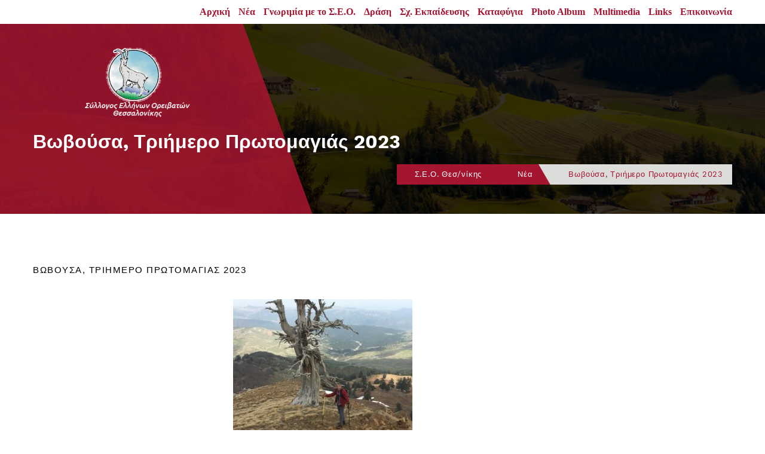

--- FILE ---
content_type: text/html; charset=UTF-8
request_url: https://seoreivaton.gr/%CE%B2%CF%89%CE%B2%CE%BF%CF%8D%CF%83%CE%B1-%CF%84%CF%81%CE%B9%CE%AE%CE%BC%CE%B5%CF%81%CE%BF-%CF%80%CF%81%CF%89%CF%84%CE%BF%CE%BC%CE%B1%CE%B3%CE%B9%CE%AC%CF%82-2023/
body_size: 12981
content:
<!DOCTYPE html>
<!--[if lt IE 7 ]> <html class="ie6" lang="el"> <![endif]-->
<!--[if IE 7 ]>    <html class="ie7" lang="el"> <![endif]-->
<!--[if IE 8 ]>    <html class="ie8" lang="el"> <![endif]-->
<!--[if IE 9 ]>    <html class="ie9" lang="el"> <![endif]-->
<!--[if (gt IE 9)|!(IE)]><!--><html class="" lang="el"> <!--<![endif]-->

<!--<![endif]-->
<head>

	<meta charset="UTF-8">
	<meta name="viewport" content="width=device-width, initial-scale=1">

	<link rel="profile" href="http://gmpg.org/xfn/11">
	<link rel="pingback" href="https://seoreivaton.gr/xmlrpc.php">

	<meta name='robots' content='max-image-preview:large' />
<script type="text/javascript">function rgmkInitGoogleMaps(){window.rgmkGoogleMapsCallback=true;try{jQuery(document).trigger("rgmkGoogleMapsLoad")}catch(err){}}</script><!-- Added by Simplest Gallery Plugin v. 4.4 BEGIN -->
<!-- SG default gallery type is: lightbox_labeled -->
<!-- Added by FancyBox WITH labels BEGIN -->
<!-- Lighbox module for Simplest Gallery, v. 1.1 -->
<!-- Added by FancyBox WITH labels END -->
<!-- Added by Simplest Gallery Plugin END -->

	<!-- This site is optimized with the Yoast SEO plugin v15.4 - https://yoast.com/wordpress/plugins/seo/ -->
	<title>Βωβούσα, Τριήμερο Πρωτομαγιάς 2023 - Σ.Ε.Ο. Θεσ/νίκης</title>
	<meta name="robots" content="index, follow, max-snippet:-1, max-image-preview:large, max-video-preview:-1" />
	<link rel="canonical" href="https://seoreivaton.gr/βωβούσα-τριήμερο-πρωτομαγιάς-2023/" />
	<meta property="og:locale" content="el_GR" />
	<meta property="og:type" content="article" />
	<meta property="og:title" content="Βωβούσα, Τριήμερο Πρωτομαγιάς 2023 - Σ.Ε.Ο. Θεσ/νίκης" />
	<meta property="og:url" content="https://seoreivaton.gr/βωβούσα-τριήμερο-πρωτομαγιάς-2023/" />
	<meta property="og:site_name" content="Σ.Ε.Ο. Θεσ/νίκης" />
	<meta property="article:published_time" content="2023-04-28T19:38:20+00:00" />
	<meta property="article:modified_time" content="2023-04-28T19:44:50+00:00" />
	<meta property="og:image" content="https://seoreivaton.gr/wp-content/uploads/2023/04/Αυγό-Βωβούσα-300x225.jpg" />
	<meta name="twitter:card" content="summary_large_image" />
	<meta name="twitter:label1" content="Written by">
	<meta name="twitter:data1" content="seoreivaton_user">
	<meta name="twitter:label2" content="Est. reading time">
	<meta name="twitter:data2" content="0 λεπτά">
	<script type="application/ld+json" class="yoast-schema-graph">{"@context":"https://schema.org","@graph":[{"@type":"WebSite","@id":"https://seoreivaton.gr/#website","url":"https://seoreivaton.gr/","name":"\u03a3.\u0395.\u039f. \u0398\u03b5\u03c3/\u03bd\u03af\u03ba\u03b7\u03c2","description":"\u03a3\u03cd\u03bb\u03bb\u03bf\u03b3\u03bf\u03c2 \u0395\u03bb\u03bb\u03ae\u03bd\u03c9\u03bd \u039f\u03c1\u03b5\u03b9\u03b2\u03b1\u03c4\u03ce\u03bd \u0398\u03b5\u03c3\u03c3\u03b1\u03bb\u03bf\u03bd\u03af\u03ba\u03b7\u03c2","potentialAction":[{"@type":"SearchAction","target":"https://seoreivaton.gr/?s={search_term_string}","query-input":"required name=search_term_string"}],"inLanguage":"el"},{"@type":"ImageObject","@id":"https://seoreivaton.gr/%ce%b2%cf%89%ce%b2%ce%bf%cf%8d%cf%83%ce%b1-%cf%84%cf%81%ce%b9%ce%ae%ce%bc%ce%b5%cf%81%ce%bf-%cf%80%cf%81%cf%89%cf%84%ce%bf%ce%bc%ce%b1%ce%b3%ce%b9%ce%ac%cf%82-2023/#primaryimage","inLanguage":"el","url":"https://seoreivaton.gr/wp-content/uploads/2023/04/\u0391\u03c5\u03b3\u03cc-\u0392\u03c9\u03b2\u03bf\u03cd\u03c3\u03b1-300x225.jpg"},{"@type":"WebPage","@id":"https://seoreivaton.gr/%ce%b2%cf%89%ce%b2%ce%bf%cf%8d%cf%83%ce%b1-%cf%84%cf%81%ce%b9%ce%ae%ce%bc%ce%b5%cf%81%ce%bf-%cf%80%cf%81%cf%89%cf%84%ce%bf%ce%bc%ce%b1%ce%b3%ce%b9%ce%ac%cf%82-2023/#webpage","url":"https://seoreivaton.gr/%ce%b2%cf%89%ce%b2%ce%bf%cf%8d%cf%83%ce%b1-%cf%84%cf%81%ce%b9%ce%ae%ce%bc%ce%b5%cf%81%ce%bf-%cf%80%cf%81%cf%89%cf%84%ce%bf%ce%bc%ce%b1%ce%b3%ce%b9%ce%ac%cf%82-2023/","name":"\u0392\u03c9\u03b2\u03bf\u03cd\u03c3\u03b1, \u03a4\u03c1\u03b9\u03ae\u03bc\u03b5\u03c1\u03bf \u03a0\u03c1\u03c9\u03c4\u03bf\u03bc\u03b1\u03b3\u03b9\u03ac\u03c2 2023 - \u03a3.\u0395.\u039f. \u0398\u03b5\u03c3/\u03bd\u03af\u03ba\u03b7\u03c2","isPartOf":{"@id":"https://seoreivaton.gr/#website"},"primaryImageOfPage":{"@id":"https://seoreivaton.gr/%ce%b2%cf%89%ce%b2%ce%bf%cf%8d%cf%83%ce%b1-%cf%84%cf%81%ce%b9%ce%ae%ce%bc%ce%b5%cf%81%ce%bf-%cf%80%cf%81%cf%89%cf%84%ce%bf%ce%bc%ce%b1%ce%b3%ce%b9%ce%ac%cf%82-2023/#primaryimage"},"datePublished":"2023-04-28T19:38:20+00:00","dateModified":"2023-04-28T19:44:50+00:00","author":{"@id":"https://seoreivaton.gr/#/schema/person/7fb895de343345072490a0df160e78eb"},"inLanguage":"el","potentialAction":[{"@type":"ReadAction","target":["https://seoreivaton.gr/%ce%b2%cf%89%ce%b2%ce%bf%cf%8d%cf%83%ce%b1-%cf%84%cf%81%ce%b9%ce%ae%ce%bc%ce%b5%cf%81%ce%bf-%cf%80%cf%81%cf%89%cf%84%ce%bf%ce%bc%ce%b1%ce%b3%ce%b9%ce%ac%cf%82-2023/"]}]},{"@type":"Person","@id":"https://seoreivaton.gr/#/schema/person/7fb895de343345072490a0df160e78eb","name":"seoreivaton_user"}]}</script>
	<!-- / Yoast SEO plugin. -->


<link rel="alternate" type="application/rss+xml" title="Ροή RSS &raquo; Σ.Ε.Ο. Θεσ/νίκης" href="https://seoreivaton.gr/feed/" />
<link rel="alternate" type="application/rss+xml" title="Ροή Σχολίων &raquo; Σ.Ε.Ο. Θεσ/νίκης" href="https://seoreivaton.gr/comments/feed/" />
		<!-- This site uses the Google Analytics by ExactMetrics plugin v7.17 - Using Analytics tracking - https://www.exactmetrics.com/ -->
		<!-- Note: ExactMetrics is not currently configured on this site. The site owner needs to authenticate with Google Analytics in the ExactMetrics settings panel. -->
					<!-- No tracking code set -->
				<!-- / Google Analytics by ExactMetrics -->
		<script type="text/javascript">
window._wpemojiSettings = {"baseUrl":"https:\/\/s.w.org\/images\/core\/emoji\/14.0.0\/72x72\/","ext":".png","svgUrl":"https:\/\/s.w.org\/images\/core\/emoji\/14.0.0\/svg\/","svgExt":".svg","source":{"concatemoji":"https:\/\/seoreivaton.gr\/wp-includes\/js\/wp-emoji-release.min.js?ver=6.3.7"}};
/*! This file is auto-generated */
!function(i,n){var o,s,e;function c(e){try{var t={supportTests:e,timestamp:(new Date).valueOf()};sessionStorage.setItem(o,JSON.stringify(t))}catch(e){}}function p(e,t,n){e.clearRect(0,0,e.canvas.width,e.canvas.height),e.fillText(t,0,0);var t=new Uint32Array(e.getImageData(0,0,e.canvas.width,e.canvas.height).data),r=(e.clearRect(0,0,e.canvas.width,e.canvas.height),e.fillText(n,0,0),new Uint32Array(e.getImageData(0,0,e.canvas.width,e.canvas.height).data));return t.every(function(e,t){return e===r[t]})}function u(e,t,n){switch(t){case"flag":return n(e,"\ud83c\udff3\ufe0f\u200d\u26a7\ufe0f","\ud83c\udff3\ufe0f\u200b\u26a7\ufe0f")?!1:!n(e,"\ud83c\uddfa\ud83c\uddf3","\ud83c\uddfa\u200b\ud83c\uddf3")&&!n(e,"\ud83c\udff4\udb40\udc67\udb40\udc62\udb40\udc65\udb40\udc6e\udb40\udc67\udb40\udc7f","\ud83c\udff4\u200b\udb40\udc67\u200b\udb40\udc62\u200b\udb40\udc65\u200b\udb40\udc6e\u200b\udb40\udc67\u200b\udb40\udc7f");case"emoji":return!n(e,"\ud83e\udef1\ud83c\udffb\u200d\ud83e\udef2\ud83c\udfff","\ud83e\udef1\ud83c\udffb\u200b\ud83e\udef2\ud83c\udfff")}return!1}function f(e,t,n){var r="undefined"!=typeof WorkerGlobalScope&&self instanceof WorkerGlobalScope?new OffscreenCanvas(300,150):i.createElement("canvas"),a=r.getContext("2d",{willReadFrequently:!0}),o=(a.textBaseline="top",a.font="600 32px Arial",{});return e.forEach(function(e){o[e]=t(a,e,n)}),o}function t(e){var t=i.createElement("script");t.src=e,t.defer=!0,i.head.appendChild(t)}"undefined"!=typeof Promise&&(o="wpEmojiSettingsSupports",s=["flag","emoji"],n.supports={everything:!0,everythingExceptFlag:!0},e=new Promise(function(e){i.addEventListener("DOMContentLoaded",e,{once:!0})}),new Promise(function(t){var n=function(){try{var e=JSON.parse(sessionStorage.getItem(o));if("object"==typeof e&&"number"==typeof e.timestamp&&(new Date).valueOf()<e.timestamp+604800&&"object"==typeof e.supportTests)return e.supportTests}catch(e){}return null}();if(!n){if("undefined"!=typeof Worker&&"undefined"!=typeof OffscreenCanvas&&"undefined"!=typeof URL&&URL.createObjectURL&&"undefined"!=typeof Blob)try{var e="postMessage("+f.toString()+"("+[JSON.stringify(s),u.toString(),p.toString()].join(",")+"));",r=new Blob([e],{type:"text/javascript"}),a=new Worker(URL.createObjectURL(r),{name:"wpTestEmojiSupports"});return void(a.onmessage=function(e){c(n=e.data),a.terminate(),t(n)})}catch(e){}c(n=f(s,u,p))}t(n)}).then(function(e){for(var t in e)n.supports[t]=e[t],n.supports.everything=n.supports.everything&&n.supports[t],"flag"!==t&&(n.supports.everythingExceptFlag=n.supports.everythingExceptFlag&&n.supports[t]);n.supports.everythingExceptFlag=n.supports.everythingExceptFlag&&!n.supports.flag,n.DOMReady=!1,n.readyCallback=function(){n.DOMReady=!0}}).then(function(){return e}).then(function(){var e;n.supports.everything||(n.readyCallback(),(e=n.source||{}).concatemoji?t(e.concatemoji):e.wpemoji&&e.twemoji&&(t(e.twemoji),t(e.wpemoji)))}))}((window,document),window._wpemojiSettings);
</script>
<style type="text/css">
img.wp-smiley,
img.emoji {
	display: inline !important;
	border: none !important;
	box-shadow: none !important;
	height: 1em !important;
	width: 1em !important;
	margin: 0 0.07em !important;
	vertical-align: -0.1em !important;
	background: none !important;
	padding: 0 !important;
}
</style>
	<link rel='stylesheet' id='pt-cv-public-style-css' href='https://seoreivaton.gr/wp-content/plugins/content-views-query-and-display-post-page/public/assets/css/cv.css?ver=4.1' type='text/css' media='all' />
<link rel='stylesheet' id='wp-block-library-css' href='https://seoreivaton.gr/wp-includes/css/dist/block-library/style.min.css?ver=6.3.7' type='text/css' media='all' />
<style id='classic-theme-styles-inline-css' type='text/css'>
/*! This file is auto-generated */
.wp-block-button__link{color:#fff;background-color:#32373c;border-radius:9999px;box-shadow:none;text-decoration:none;padding:calc(.667em + 2px) calc(1.333em + 2px);font-size:1.125em}.wp-block-file__button{background:#32373c;color:#fff;text-decoration:none}
</style>
<style id='global-styles-inline-css' type='text/css'>
body{--wp--preset--color--black: #000000;--wp--preset--color--cyan-bluish-gray: #abb8c3;--wp--preset--color--white: #ffffff;--wp--preset--color--pale-pink: #f78da7;--wp--preset--color--vivid-red: #cf2e2e;--wp--preset--color--luminous-vivid-orange: #ff6900;--wp--preset--color--luminous-vivid-amber: #fcb900;--wp--preset--color--light-green-cyan: #7bdcb5;--wp--preset--color--vivid-green-cyan: #00d084;--wp--preset--color--pale-cyan-blue: #8ed1fc;--wp--preset--color--vivid-cyan-blue: #0693e3;--wp--preset--color--vivid-purple: #9b51e0;--wp--preset--gradient--vivid-cyan-blue-to-vivid-purple: linear-gradient(135deg,rgba(6,147,227,1) 0%,rgb(155,81,224) 100%);--wp--preset--gradient--light-green-cyan-to-vivid-green-cyan: linear-gradient(135deg,rgb(122,220,180) 0%,rgb(0,208,130) 100%);--wp--preset--gradient--luminous-vivid-amber-to-luminous-vivid-orange: linear-gradient(135deg,rgba(252,185,0,1) 0%,rgba(255,105,0,1) 100%);--wp--preset--gradient--luminous-vivid-orange-to-vivid-red: linear-gradient(135deg,rgba(255,105,0,1) 0%,rgb(207,46,46) 100%);--wp--preset--gradient--very-light-gray-to-cyan-bluish-gray: linear-gradient(135deg,rgb(238,238,238) 0%,rgb(169,184,195) 100%);--wp--preset--gradient--cool-to-warm-spectrum: linear-gradient(135deg,rgb(74,234,220) 0%,rgb(151,120,209) 20%,rgb(207,42,186) 40%,rgb(238,44,130) 60%,rgb(251,105,98) 80%,rgb(254,248,76) 100%);--wp--preset--gradient--blush-light-purple: linear-gradient(135deg,rgb(255,206,236) 0%,rgb(152,150,240) 100%);--wp--preset--gradient--blush-bordeaux: linear-gradient(135deg,rgb(254,205,165) 0%,rgb(254,45,45) 50%,rgb(107,0,62) 100%);--wp--preset--gradient--luminous-dusk: linear-gradient(135deg,rgb(255,203,112) 0%,rgb(199,81,192) 50%,rgb(65,88,208) 100%);--wp--preset--gradient--pale-ocean: linear-gradient(135deg,rgb(255,245,203) 0%,rgb(182,227,212) 50%,rgb(51,167,181) 100%);--wp--preset--gradient--electric-grass: linear-gradient(135deg,rgb(202,248,128) 0%,rgb(113,206,126) 100%);--wp--preset--gradient--midnight: linear-gradient(135deg,rgb(2,3,129) 0%,rgb(40,116,252) 100%);--wp--preset--font-size--small: 13px;--wp--preset--font-size--medium: 20px;--wp--preset--font-size--large: 36px;--wp--preset--font-size--x-large: 42px;--wp--preset--spacing--20: 0.44rem;--wp--preset--spacing--30: 0.67rem;--wp--preset--spacing--40: 1rem;--wp--preset--spacing--50: 1.5rem;--wp--preset--spacing--60: 2.25rem;--wp--preset--spacing--70: 3.38rem;--wp--preset--spacing--80: 5.06rem;--wp--preset--shadow--natural: 6px 6px 9px rgba(0, 0, 0, 0.2);--wp--preset--shadow--deep: 12px 12px 50px rgba(0, 0, 0, 0.4);--wp--preset--shadow--sharp: 6px 6px 0px rgba(0, 0, 0, 0.2);--wp--preset--shadow--outlined: 6px 6px 0px -3px rgba(255, 255, 255, 1), 6px 6px rgba(0, 0, 0, 1);--wp--preset--shadow--crisp: 6px 6px 0px rgba(0, 0, 0, 1);}:where(.is-layout-flex){gap: 0.5em;}:where(.is-layout-grid){gap: 0.5em;}body .is-layout-flow > .alignleft{float: left;margin-inline-start: 0;margin-inline-end: 2em;}body .is-layout-flow > .alignright{float: right;margin-inline-start: 2em;margin-inline-end: 0;}body .is-layout-flow > .aligncenter{margin-left: auto !important;margin-right: auto !important;}body .is-layout-constrained > .alignleft{float: left;margin-inline-start: 0;margin-inline-end: 2em;}body .is-layout-constrained > .alignright{float: right;margin-inline-start: 2em;margin-inline-end: 0;}body .is-layout-constrained > .aligncenter{margin-left: auto !important;margin-right: auto !important;}body .is-layout-constrained > :where(:not(.alignleft):not(.alignright):not(.alignfull)){max-width: var(--wp--style--global--content-size);margin-left: auto !important;margin-right: auto !important;}body .is-layout-constrained > .alignwide{max-width: var(--wp--style--global--wide-size);}body .is-layout-flex{display: flex;}body .is-layout-flex{flex-wrap: wrap;align-items: center;}body .is-layout-flex > *{margin: 0;}body .is-layout-grid{display: grid;}body .is-layout-grid > *{margin: 0;}:where(.wp-block-columns.is-layout-flex){gap: 2em;}:where(.wp-block-columns.is-layout-grid){gap: 2em;}:where(.wp-block-post-template.is-layout-flex){gap: 1.25em;}:where(.wp-block-post-template.is-layout-grid){gap: 1.25em;}.has-black-color{color: var(--wp--preset--color--black) !important;}.has-cyan-bluish-gray-color{color: var(--wp--preset--color--cyan-bluish-gray) !important;}.has-white-color{color: var(--wp--preset--color--white) !important;}.has-pale-pink-color{color: var(--wp--preset--color--pale-pink) !important;}.has-vivid-red-color{color: var(--wp--preset--color--vivid-red) !important;}.has-luminous-vivid-orange-color{color: var(--wp--preset--color--luminous-vivid-orange) !important;}.has-luminous-vivid-amber-color{color: var(--wp--preset--color--luminous-vivid-amber) !important;}.has-light-green-cyan-color{color: var(--wp--preset--color--light-green-cyan) !important;}.has-vivid-green-cyan-color{color: var(--wp--preset--color--vivid-green-cyan) !important;}.has-pale-cyan-blue-color{color: var(--wp--preset--color--pale-cyan-blue) !important;}.has-vivid-cyan-blue-color{color: var(--wp--preset--color--vivid-cyan-blue) !important;}.has-vivid-purple-color{color: var(--wp--preset--color--vivid-purple) !important;}.has-black-background-color{background-color: var(--wp--preset--color--black) !important;}.has-cyan-bluish-gray-background-color{background-color: var(--wp--preset--color--cyan-bluish-gray) !important;}.has-white-background-color{background-color: var(--wp--preset--color--white) !important;}.has-pale-pink-background-color{background-color: var(--wp--preset--color--pale-pink) !important;}.has-vivid-red-background-color{background-color: var(--wp--preset--color--vivid-red) !important;}.has-luminous-vivid-orange-background-color{background-color: var(--wp--preset--color--luminous-vivid-orange) !important;}.has-luminous-vivid-amber-background-color{background-color: var(--wp--preset--color--luminous-vivid-amber) !important;}.has-light-green-cyan-background-color{background-color: var(--wp--preset--color--light-green-cyan) !important;}.has-vivid-green-cyan-background-color{background-color: var(--wp--preset--color--vivid-green-cyan) !important;}.has-pale-cyan-blue-background-color{background-color: var(--wp--preset--color--pale-cyan-blue) !important;}.has-vivid-cyan-blue-background-color{background-color: var(--wp--preset--color--vivid-cyan-blue) !important;}.has-vivid-purple-background-color{background-color: var(--wp--preset--color--vivid-purple) !important;}.has-black-border-color{border-color: var(--wp--preset--color--black) !important;}.has-cyan-bluish-gray-border-color{border-color: var(--wp--preset--color--cyan-bluish-gray) !important;}.has-white-border-color{border-color: var(--wp--preset--color--white) !important;}.has-pale-pink-border-color{border-color: var(--wp--preset--color--pale-pink) !important;}.has-vivid-red-border-color{border-color: var(--wp--preset--color--vivid-red) !important;}.has-luminous-vivid-orange-border-color{border-color: var(--wp--preset--color--luminous-vivid-orange) !important;}.has-luminous-vivid-amber-border-color{border-color: var(--wp--preset--color--luminous-vivid-amber) !important;}.has-light-green-cyan-border-color{border-color: var(--wp--preset--color--light-green-cyan) !important;}.has-vivid-green-cyan-border-color{border-color: var(--wp--preset--color--vivid-green-cyan) !important;}.has-pale-cyan-blue-border-color{border-color: var(--wp--preset--color--pale-cyan-blue) !important;}.has-vivid-cyan-blue-border-color{border-color: var(--wp--preset--color--vivid-cyan-blue) !important;}.has-vivid-purple-border-color{border-color: var(--wp--preset--color--vivid-purple) !important;}.has-vivid-cyan-blue-to-vivid-purple-gradient-background{background: var(--wp--preset--gradient--vivid-cyan-blue-to-vivid-purple) !important;}.has-light-green-cyan-to-vivid-green-cyan-gradient-background{background: var(--wp--preset--gradient--light-green-cyan-to-vivid-green-cyan) !important;}.has-luminous-vivid-amber-to-luminous-vivid-orange-gradient-background{background: var(--wp--preset--gradient--luminous-vivid-amber-to-luminous-vivid-orange) !important;}.has-luminous-vivid-orange-to-vivid-red-gradient-background{background: var(--wp--preset--gradient--luminous-vivid-orange-to-vivid-red) !important;}.has-very-light-gray-to-cyan-bluish-gray-gradient-background{background: var(--wp--preset--gradient--very-light-gray-to-cyan-bluish-gray) !important;}.has-cool-to-warm-spectrum-gradient-background{background: var(--wp--preset--gradient--cool-to-warm-spectrum) !important;}.has-blush-light-purple-gradient-background{background: var(--wp--preset--gradient--blush-light-purple) !important;}.has-blush-bordeaux-gradient-background{background: var(--wp--preset--gradient--blush-bordeaux) !important;}.has-luminous-dusk-gradient-background{background: var(--wp--preset--gradient--luminous-dusk) !important;}.has-pale-ocean-gradient-background{background: var(--wp--preset--gradient--pale-ocean) !important;}.has-electric-grass-gradient-background{background: var(--wp--preset--gradient--electric-grass) !important;}.has-midnight-gradient-background{background: var(--wp--preset--gradient--midnight) !important;}.has-small-font-size{font-size: var(--wp--preset--font-size--small) !important;}.has-medium-font-size{font-size: var(--wp--preset--font-size--medium) !important;}.has-large-font-size{font-size: var(--wp--preset--font-size--large) !important;}.has-x-large-font-size{font-size: var(--wp--preset--font-size--x-large) !important;}
.wp-block-navigation a:where(:not(.wp-element-button)){color: inherit;}
:where(.wp-block-post-template.is-layout-flex){gap: 1.25em;}:where(.wp-block-post-template.is-layout-grid){gap: 1.25em;}
:where(.wp-block-columns.is-layout-flex){gap: 2em;}:where(.wp-block-columns.is-layout-grid){gap: 2em;}
.wp-block-pullquote{font-size: 1.5em;line-height: 1.6;}
</style>
<link rel='stylesheet' id='extendify-sdk-utility-classes-css' href='https://seoreivaton.gr/wp-content/plugins/redux-framework/redux-core/extendify-sdk/public/build/extendify-utilities.css?ver=13.4' type='text/css' media='all' />
<link rel='stylesheet' id='contact-form-7-css' href='https://seoreivaton.gr/wp-content/plugins/contact-form-7/includes/css/styles.css?ver=5.3.2' type='text/css' media='all' />
<link rel='stylesheet' id='maxigen-toolkit-css' href='https://seoreivaton.gr/wp-content/plugins/maxigen-toolkit/lib/css/plugin.css?ver=1.0' type='text/css' media='all' />
<link rel='stylesheet' id='output-style-css' href='https://seoreivaton.gr/wp-content/plugins/wp-gpx-maps/css/wp-gpx-maps-output.css?ver=1.0.0' type='text/css' media='all' />
<link rel='stylesheet' id='leaflet-css' href='https://seoreivaton.gr/wp-content/plugins/wp-gpx-maps/ThirdParties/Leaflet_1.5.1/leaflet.css?ver=1.5.1' type='text/css' media='all' />
<link rel='stylesheet' id='leaflet.markercluster-css' href='https://seoreivaton.gr/wp-content/plugins/wp-gpx-maps/ThirdParties/Leaflet.markercluster-1.4.1/MarkerCluster.css?ver=1.4.1,' type='text/css' media='all' />
<link rel='stylesheet' id='leaflet.Photo-css' href='https://seoreivaton.gr/wp-content/plugins/wp-gpx-maps/ThirdParties/Leaflet.Photo/Leaflet.Photo.css?ver=6.3.7' type='text/css' media='all' />
<link rel='stylesheet' id='leaflet.fullscreen-css' href='https://seoreivaton.gr/wp-content/plugins/wp-gpx-maps/ThirdParties/leaflet.fullscreen-1.4.5/Control.FullScreen.css?ver=1.5.1' type='text/css' media='all' />
<!--[if lt IE 9]>
<link rel='stylesheet' id='ie-css-css' href='https://seoreivaton.gr/wp-content/themes/maxigen/css/ie.css?ver=6.3.7' type='text/css' media='all' />
<![endif]-->
<link rel='stylesheet' id='dashicons-css' href='https://seoreivaton.gr/wp-includes/css/dashicons.min.css?ver=6.3.7' type='text/css' media='all' />
<link rel='stylesheet' id='maxigen-lib-css' href='https://seoreivaton.gr/wp-content/themes/maxigen/libraries/lib.css?ver=6.3.7' type='text/css' media='all' />
<link rel='stylesheet' id='maxigen-plugins-css' href='https://seoreivaton.gr/wp-content/themes/maxigen/css/plugins.css?ver=6.3.7' type='text/css' media='all' />
<link rel='stylesheet' id='maxigen-navigation-menu-css' href='https://seoreivaton.gr/wp-content/themes/maxigen/css/navigation-menu.css?ver=6.3.7' type='text/css' media='all' />
<link rel='stylesheet' id='maxigen-stylesheet-css' href='https://seoreivaton.gr/wp-content/themes/maxigen/style.css?ver=6.3.7' type='text/css' media='all' />
<link rel='stylesheet' id='maxigen-shortcodes-css' href='https://seoreivaton.gr/wp-content/themes/maxigen/css/shortcodes.css?ver=6.3.7' type='text/css' media='all' />
<link rel='stylesheet' id='js_composer_front-css' href='https://seoreivaton.gr/wp-content/plugins/js_composer/assets/css/js_composer.min.css?ver=4.12' type='text/css' media='all' />
<link rel='stylesheet' id='bsf-Defaults-css' href='https://seoreivaton.gr/wp-content/uploads/smile_fonts/Defaults/Defaults.css?ver=6.3.7' type='text/css' media='all' />
<link rel='stylesheet' id='fancybox-css' href='https://seoreivaton.gr/wp-content/plugins/simplest-gallery/fancybox/jquery.fancybox-1.3.4.css?ver=6.3.7' type='text/css' media='all' />
<script type='text/javascript' src='https://seoreivaton.gr/wp-content/plugins/simplest-gallery/lib/jquery-1.10.2.min.js?ver=1.10.2' id='jquery-js'></script>
<script type='text/javascript' src='https://seoreivaton.gr/wp-content/plugins/flowpaper-lite-pdf-flipbook/assets/lity/lity.min.js' id='lity-js-js'></script>
<script type='text/javascript' src='https://seoreivaton.gr/wp-content/plugins/maxigen-toolkit/lib/js/plugin.js?ver=1.0' id='maxigen-toolkit-js'></script>
<script type='text/javascript' src='https://seoreivaton.gr/wp-content/plugins/wp-gpx-maps/ThirdParties/Leaflet_1.5.1/leaflet.js?ver=1.5.1' id='leaflet-js'></script>
<script type='text/javascript' src='https://seoreivaton.gr/wp-content/plugins/wp-gpx-maps/ThirdParties/Leaflet.markercluster-1.4.1/leaflet.markercluster.js?ver=1.4.1' id='leaflet.markercluster-js'></script>
<script type='text/javascript' src='https://seoreivaton.gr/wp-content/plugins/wp-gpx-maps/ThirdParties/Leaflet.Photo/Leaflet.Photo.js?ver=6.3.7' id='leaflet.Photo-js'></script>
<script type='text/javascript' src='https://seoreivaton.gr/wp-content/plugins/wp-gpx-maps/ThirdParties/leaflet.fullscreen-1.4.5/Control.FullScreen.js?ver=1.4.5' id='leaflet.fullscreen-js'></script>
<script type='text/javascript' src='https://seoreivaton.gr/wp-content/plugins/wp-gpx-maps/js/Chart.min.js?ver=2.8.0' id='chartjs-js'></script>
<script type='text/javascript' src='https://seoreivaton.gr/wp-content/plugins/wp-gpx-maps/js/WP-GPX-Maps.js?ver=1.6.02' id='wp-gpx-maps-js'></script>
<script type='text/javascript' id='simple-likes-public-js-js-extra'>
/* <![CDATA[ */
var simpleLikes = {"ajaxurl":"https:\/\/seoreivaton.gr\/wp-admin\/admin-ajax.php","like":"Like","unlike":"Unlike"};
/* ]]> */
</script>
<script type='text/javascript' src='https://seoreivaton.gr/wp-content/themes/maxigen/include/postlike/simple-likes-public.js?ver=0.5' id='simple-likes-public-js-js'></script>
<!--[if lt IE 9]>
<script type='text/javascript' src='https://seoreivaton.gr/wp-content/themes/maxigen/js/html5/respond.min.js?ver=3.7.3' id='respond.min-js'></script>
<![endif]-->
<script type='text/javascript' src='https://seoreivaton.gr/wp-content/plugins/simplest-gallery/lib/jquery-migrate-1.2.1.min.js?ver=1.2.1' id='jquery-migrate-js'></script>
<script type='text/javascript' src='https://seoreivaton.gr/wp-content/plugins/simplest-gallery/lib/jquery.mousewheel-3.0.6.pack.js?ver=3.0.6' id='jquery.mousewheel-js'></script>
<script type='text/javascript' src='https://seoreivaton.gr/wp-content/plugins/simplest-gallery/fancybox/jquery.fancybox-1.3.4.js?ver=1.3.4' id='fancybox-js'></script>
<link rel="https://api.w.org/" href="https://seoreivaton.gr/wp-json/" /><link rel="alternate" type="application/json" href="https://seoreivaton.gr/wp-json/wp/v2/posts/4780" /><link rel="EditURI" type="application/rsd+xml" title="RSD" href="https://seoreivaton.gr/xmlrpc.php?rsd" />
<meta name="generator" content="WordPress 6.3.7" />
<link rel='shortlink' href='https://seoreivaton.gr/?p=4780' />
<link rel="alternate" type="application/json+oembed" href="https://seoreivaton.gr/wp-json/oembed/1.0/embed?url=https%3A%2F%2Fseoreivaton.gr%2F%25ce%25b2%25cf%2589%25ce%25b2%25ce%25bf%25cf%258d%25cf%2583%25ce%25b1-%25cf%2584%25cf%2581%25ce%25b9%25ce%25ae%25ce%25bc%25ce%25b5%25cf%2581%25ce%25bf-%25cf%2580%25cf%2581%25cf%2589%25cf%2584%25ce%25bf%25ce%25bc%25ce%25b1%25ce%25b3%25ce%25b9%25ce%25ac%25cf%2582-2023%2F" />
<link rel="alternate" type="text/xml+oembed" href="https://seoreivaton.gr/wp-json/oembed/1.0/embed?url=https%3A%2F%2Fseoreivaton.gr%2F%25ce%25b2%25cf%2589%25ce%25b2%25ce%25bf%25cf%258d%25cf%2583%25ce%25b1-%25cf%2584%25cf%2581%25ce%25b9%25ce%25ae%25ce%25bc%25ce%25b5%25cf%2581%25ce%25bf-%25cf%2580%25cf%2581%25cf%2589%25cf%2584%25ce%25bf%25ce%25bc%25ce%25b1%25ce%25b3%25ce%25b9%25ce%25ac%25cf%2582-2023%2F&#038;format=xml" />
<meta name="framework" content="Redux 4.3.5" />	<script type="text/javascript">
		var templateUrl = 'https://seoreivaton.gr/wp-content/themes/maxigen';
	</script>
	<style type="text/css">.recentcomments a{display:inline !important;padding:0 !important;margin:0 !important;}</style><meta name="generator" content="Powered by Visual Composer - drag and drop page builder for WordPress."/>
<!--[if lte IE 9]><link rel="stylesheet" type="text/css" href="https://seoreivaton.gr/wp-content/plugins/js_composer/assets/css/vc_lte_ie9.min.css" media="screen"><![endif]--><!--[if IE  8]><link rel="stylesheet" type="text/css" href="https://seoreivaton.gr/wp-content/plugins/js_composer/assets/css/vc-ie8.min.css" media="screen"><![endif]--><link rel="icon" href="https://seoreivaton.gr/wp-content/uploads/2017/12/cropped-logo1-32x32.png" sizes="32x32" />
<link rel="icon" href="https://seoreivaton.gr/wp-content/uploads/2017/12/cropped-logo1-192x192.png" sizes="192x192" />
<link rel="apple-touch-icon" href="https://seoreivaton.gr/wp-content/uploads/2017/12/cropped-logo1-180x180.png" />
<meta name="msapplication-TileImage" content="https://seoreivaton.gr/wp-content/uploads/2017/12/cropped-logo1-270x270.png" />
		<style type="text/css" id="wp-custom-css">
			.ow-navigation .nav.navbar-nav li > a {font-size:16px;text-transform:none;margin: 0 0;font-family:Verdana,Sans serif;color:#a61530;font-weight:bold}
.ow-navigation .navbar-brand {text-transform:none;}
.ow-navigation .nav.navbar-nav > li {margin: 0 7px;}
.ow-navigation ul li > .dropdown-menu {width:500px;background-color:#fff;}
.ow-navigation .navbar-brand {height:0px;}
.ow-navigation .nav.navbar-nav {padding: 0 0;}
.navbar-brand > img {margin:75px}
.navbar-fixed-top .ow-navigation  {background-color:#fff;}
.ow-navigation .nav.navbar-nav li.dropdown li > a:focus {background-color:#fff;}
.navbar-fixed-top .ow-navigation ul li > .dropdown-menu {background-color:#fff;}
.header-main.navbar-fixed-top {background-color:#fff;}
.ow-navigation .navbar-brand.text-logo {color:#a61530;}
.header-main {background-color:#fff;}
.ow-navigation {padding:5px 0 5px 0;}
.photo-slider .hot-box a {width:100px;}
.photo-slider .item .carousel-caption a:last-child {display:none;}
.photo-slider .item .carousel-caption a {background-color:#ffc908;color:#fff;text-transform:none;}
.photo-slider .item .carousel-caption a:hover {background-color:#fff;color:#ffc908;}
.photo-slider .item .carousel-caption h3 {text-transform:none;text-align:center;font-size:25px;}
.intro-section .content h5 {display:none}
.photo-slider .hot-box h4 {font-size:18px;text-transform:none;}
.footer-bottom ul {list-style:none;}
.footer-bottom ul li a {text-transform:none;}
.footer-main .widget h3 {text-transform:none;}
.footer-main .widget ul li a::before {display:none;}
.footer-main .widget ul li a {border: 2px solid #a6a6a6;border-radius:100%;color:#a6a6a6;display:inline-block;font-size:16px;height:43px;line-height:39px;text-align:center;width:43px;}
.footer-main .widget ul li {float:right;display:inline-block;margin-left:2px;margin-right:2px;}
.section-header h3 {text-transform:none;}
.page-banner .page-banner-content > h4, .page-banner .page-banner-content .breadcrumb > span, .page-banner .page-banner-content .breadcrumb > span a{text-transform:none;}
article.has-post-thumbnail .entry-title {display:none}
.type-post .about-author h3 {text-transform:none;}
.type-post .author-intro .author-title {text-transform:none;}
.widget-area .widget_nav_menu ul li a::before, .widget-area .widget_recent_entries ul li a::before, .widget-area .widget_meta ul li a::before, .widget-area .widget_pages ul li a::before, .widget-area .widget_archive ul li a::before, .widget-area .widget_categories li a::before {background-image:url("http://localhost/wordpress-seoreivaton/wp-content/uploads/2017/08/ul-icon.gif");width:9px;height:9px;}
a {color:#a61530;text-transform:none;}
a:hover {text-decoration:none;}
.comment-respond .comment-form input[type="submit"] {text-transform:none}
.schedule-detail .table-bordered > tbody > tr > td {padding:12px 0}
.schedule-detail h3 {font-size:15px;border: 2px solid #ddd;margin-bottom:-2px}
.table > tbody > tr > th,.schedule-detail .table-bordered > thead > tr > th {text-align:center;font-family:'Verdana',sans-serif;text-transform:none;font-weight:500;font-size:14px;vertical-align:middle;word-wrap:break-word;}
.table-bordered > thead > tr > th {border-bottom-width: 1px;}
.schedule-detail {margin-top:60px}
.mec-wrap .mec-totalcal-box {display:none;}
.mec-event-list-modern .mec-btn-wrapper .mec-booking-button:hover {background-color:#a61530;border:1px solid#e6e6e6;}
.mec-month-divider span::before {border-bottom:4px solid#a61530;}
.event-color {display:none}
.mec-single-event .mec-event-meta .mec-single-event-organizer .mec-events-single-section-title{display:inline;margin:0}
.mec-event-meta .mec-single-event-organizer i::before {font-size:20px;}
.mec-single-event .mec-single-event-organizer i {margin-left:0}
.mec-single-event .mec-single-event-organizer dd {padding-left: 35px;font-size: 14px;}
.mec-marker-infowindow-wp {display:none}
.mec-month-divider span {font-weight:100}
.mec-month-divider {margin:0 0 20px 0}
.type-post .read-more-single a {border:1px solid#222;padding:7px;border-radius:2px;}
.type-post .read-more-single a:hover {border:1px solid#a61530;color:#fff;background-color:#a61530}
.gallery-box-hover a {background-color:#a61530}
.gallery-box-hover a:hover {color:#a61530}
.vc_grid .vc_btn3-container .vc_gitem-link {border:1px solid#a61530;color:#a61530;background-color:#fff;}
.vc_grid .vc_btn3-container .vc_gitem-link:hover {border:1px solid#a61530;color:#fff;background-color:#a61530;}
.mec-load-more-button {text-transform:none;}

.carousel-inner > .item > img {height:600px; display: inline;}		</style>
		<noscript><style type="text/css"> .wpb_animate_when_almost_visible { opacity: 1; }</style></noscript><style type='text/css' id='theme-customize-css'>
            
        </style>
</head>

<body data-offset="200" data-spy="scroll" data-target=".ow-navigation" class="post-template-default single single-post postid-4780 single-format-standard singular wpb-js-composer js-comp-ver-4.12 vc_responsive">

	<div id="site-loader" class="load-complete">
		<div class="loader">
			<div class="loader-inner ball-clip-rotate">
				<div></div>
		   </div>
		</div>
	</div>

	<header class="header-main container-fluid no-padding ">	
		<div class="container">
			<nav class="navbar ow-navigation">
				<div class="navbar-header">
					<button type="button" class="navbar-toggle collapsed" data-toggle="collapse" data-target="#navbar" aria-expanded="false" aria-controls="navbar">
						<span class="sr-only">Toggle navigation</span>
						<span class="icon-bar"></span>
						<span class="icon-bar"></span>
						<span class="icon-bar"></span>
					</button>					
					<div class="logo">
														<a class="image-logo navbar-brand" href="https://seoreivaton.gr/"><img src="https://seoreivaton.gr/wp-content/uploads/2017/12/logo3-3-e1505507921924.png" alt=""/></a>
													</div>
					<div class="logo-one">
														<a class="text-logo navbar-brand" href="https://seoreivaton.gr/">Σ.Ε.Ο. Θεσσαλονίκης</a>
													</div>
				</div>
				<div id="navbar" class="navbar-collapse collapse navbar-right">
					<ul id="menu-seoreivaton-menu" class="nav navbar-nav"><li id="menu-item-1557" class="menu-item menu-item-type-post_type menu-item-object-page menu-item-home menu-item-1557"><a title="Αρχική" href="https://seoreivaton.gr/">Αρχική</a></li>
<li id="menu-item-1580" class="menu-item menu-item-type-post_type menu-item-object-page menu-item-1580"><a title="Νέα" href="https://seoreivaton.gr/news/">Νέα</a></li>
<li id="menu-item-1582" class="menu-item menu-item-type-custom menu-item-object-custom menu-item-has-children menu-item-1582 dropdown"><a title="Γνωριμία με το Σ.Ε.Ο." href="https://seoreivaton.gr/#" class="dropdown-toggle" aria-haspopup="true">Γνωριμία με το Σ.Ε.Ο.</a><i class='ddl-switch fa fa-angle-down'></i>

<ul role="menu" class=" dropdown-menu">
	<li id="menu-item-1559" class="menu-item menu-item-type-post_type menu-item-object-page menu-item-1559"><a title="Διοίκηση" href="https://seoreivaton.gr/action/%cf%80%cf%81%cf%8c%ce%b3%cf%81%ce%b1%ce%bc%ce%bc%ce%b1-%ce%b5%ce%be%ce%bf%cf%81%ce%bc%ce%ae%cf%83%ce%b5%cf%89%ce%bd-%cf%84%cf%81%ce%b9%ce%bc%ce%ae%ce%bd%ce%bf%cf%85/adminstration/">Διοίκηση</a></li>
	<li id="menu-item-1560" class="menu-item menu-item-type-post_type menu-item-object-page menu-item-1560"><a title="Ιστορία του Συλλόγου" href="https://seoreivaton.gr/about-page/history/">Ιστορία του Συλλόγου</a></li>
	<li id="menu-item-1561" class="menu-item menu-item-type-post_type menu-item-object-page menu-item-1561"><a title="Καταστατικό Συλλόγου" href="https://seoreivaton.gr/about-page/https-seoreivaton-gr-wp-admin-upload-phpitem4610/">Καταστατικό Συλλόγου</a></li>
	<li id="menu-item-1562" class="menu-item menu-item-type-post_type menu-item-object-page menu-item-1562"><a title="Περιοδικό &quot;ΟΛΥΜΠΟΣ&quot;" href="https://seoreivaton.gr/about-page/magazine-olimpos/">Περιοδικό &#8220;ΟΛΥΜΠΟΣ&#8221;</a></li>
</ul>
</li>
<li id="menu-item-1583" class="menu-item menu-item-type-custom menu-item-object-custom menu-item-has-children menu-item-1583 dropdown"><a title="Δράση" href="https://seoreivaton.gr/#" class="dropdown-toggle" aria-haspopup="true">Δράση</a><i class='ddl-switch fa fa-angle-down'></i>

<ul role="menu" class=" dropdown-menu">
	<li id="menu-item-1566" class="menu-item menu-item-type-post_type menu-item-object-page menu-item-1566"><a title="Αθλητική Δράση" href="https://seoreivaton.gr/action/%ce%b1%ce%b8%ce%bb%ce%b7%cf%84%ce%b9%ce%ba%ce%ae-%ce%b4%cf%81%ce%ac%cf%83%ce%b7/">Αθλητική Δράση</a></li>
	<li id="menu-item-1567" class="menu-item menu-item-type-post_type menu-item-object-page menu-item-1567"><a title="Αναρριχητική Δράση – Εξορμήσεις" href="https://seoreivaton.gr/action/%ce%b1%ce%bd%ce%b1%cf%81%cf%81%ce%b9%cf%87%ce%b7%cf%84%ce%b9%ce%ba%ce%ae-%ce%b4%cf%81%ce%ac%cf%83%ce%b7-%ce%b5%ce%be%ce%bf%cf%81%ce%bc%ce%ae%cf%83%ce%b5%ce%b9%cf%82/">Αναρριχητική Δράση – Εξορμήσεις</a></li>
	<li id="menu-item-1568" class="menu-item menu-item-type-post_type menu-item-object-page menu-item-1568"><a title="Αποστολές Εξωτερικού" href="https://seoreivaton.gr/action/%ce%b1%cf%80%ce%bf%cf%83%cf%84%ce%bf%ce%bb%ce%ad%cf%82-%ce%b5%ce%be%cf%89%cf%84%ce%b5%cf%81%ce%b9%ce%ba%ce%bf%cf%8d/">Αποστολές Εξωτερικού</a></li>
	<li id="menu-item-1569" class="menu-item menu-item-type-post_type menu-item-object-page menu-item-1569"><a title="Καταγραφή Διαδρομών με G.P.S." href="https://seoreivaton.gr/action/%ce%ba%ce%b1%cf%84%ce%b1%ce%b3%cf%81%ce%b1%cf%86%ce%ae-%ce%b4%ce%b9%ce%b1%ce%b4%cf%81%ce%bf%ce%bc%cf%8e%ce%bd-%ce%bc%ce%b5-gps/">Καταγραφή Διαδρομών με G.P.S.</a></li>
	<li id="menu-item-1570" class="menu-item menu-item-type-post_type menu-item-object-page menu-item-1570"><a title="Περιγραφή Διαδρομών" href="https://seoreivaton.gr/action/%cf%80%ce%b5%cf%81%ce%b9%ce%b3%cf%81%ce%b1%cf%86%ce%ae-%ce%b4%ce%b9%ce%b1%ce%b4%cf%81%ce%bf%ce%bc%cf%8e%ce%bd/">Περιγραφή Διαδρομών</a></li>
	<li id="menu-item-1571" class="menu-item menu-item-type-post_type menu-item-object-page menu-item-1571"><a title="Πολιτιστικές Εκδηλώσεις" href="https://seoreivaton.gr/action/%cf%80%ce%bf%ce%bb%ce%b9%cf%84%ce%b9%cf%83%cf%84%ce%b9%ce%ba%ce%ad%cf%82-%ce%b5%ce%ba%ce%b4%ce%b7%ce%bb%cf%8e%cf%83%ce%b5%ce%b9%cf%82/">Πολιτιστικές Εκδηλώσεις</a></li>
	<li id="menu-item-1572" class="menu-item menu-item-type-post_type menu-item-object-page menu-item-1572"><a title="Πρόγραμμα Εξορμήσεων Τριμήνου" href="https://seoreivaton.gr/action/%cf%80%cf%81%cf%8c%ce%b3%cf%81%ce%b1%ce%bc%ce%bc%ce%b1-%ce%b5%ce%be%ce%bf%cf%81%ce%bc%ce%ae%cf%83%ce%b5%cf%89%ce%bd-%cf%84%cf%81%ce%b9%ce%bc%ce%ae%ce%bd%ce%bf%cf%85/">Πρόγραμμα Εξορμήσεων Τριμήνου</a></li>
</ul>
</li>
<li id="menu-item-1575" class="menu-item menu-item-type-post_type menu-item-object-page menu-item-has-children menu-item-1575 dropdown"><a title="Σχ. Εκπαίδευσης" href="https://seoreivaton.gr/%cf%83%cf%87%ce%bf%ce%bb%ce%ad%cf%82-%ce%b5%ce%ba%cf%80%ce%b1%ce%af%ce%b4%ce%b5%cf%85%cf%83%ce%b7%cf%82/" class="dropdown-toggle" aria-haspopup="true">Σχ. Εκπαίδευσης</a><i class='ddl-switch fa fa-angle-down'></i>

<ul role="menu" class=" dropdown-menu">
	<li id="menu-item-1983" class="menu-item menu-item-type-post_type menu-item-object-page menu-item-1983"><a title="Σχολές Ορειβασίας" href="https://seoreivaton.gr/%cf%83%cf%87%ce%bf%ce%bb%ce%ad%cf%82-%ce%b5%ce%ba%cf%80%ce%b1%ce%af%ce%b4%ce%b5%cf%85%cf%83%ce%b7%cf%82/%cf%83%cf%87%ce%bf%ce%bb%ce%ad%cf%82-%ce%bf%cf%81%ce%b5%ce%b9%ce%b2%ce%b1%cf%83%ce%af%ce%b1%cf%82/">Σχολές Ορειβασίας</a></li>
	<li id="menu-item-1984" class="menu-item menu-item-type-post_type menu-item-object-page menu-item-1984"><a title="Σχολές Αναρρίχησης" href="https://seoreivaton.gr/%cf%83%cf%87%ce%bf%ce%bb%ce%ad%cf%82-%ce%b5%ce%ba%cf%80%ce%b1%ce%af%ce%b4%ce%b5%cf%85%cf%83%ce%b7%cf%82/%cf%83%cf%87%ce%bf%ce%bb%ce%ad%cf%82-%ce%b1%ce%bd%ce%b1%cf%81%cf%81%ce%af%cf%87%ce%b7%cf%83%ce%b7%cf%82/">Σχολές Αναρρίχησης</a></li>
	<li id="menu-item-2006" class="menu-item menu-item-type-post_type menu-item-object-page menu-item-2006"><a title="Σχολές Ορειβατικού Σκι" href="https://seoreivaton.gr/%cf%83%cf%87%ce%bf%ce%bb%ce%ad%cf%82-%ce%b5%ce%ba%cf%80%ce%b1%ce%af%ce%b4%ce%b5%cf%85%cf%83%ce%b7%cf%82/%cf%83%cf%87%ce%bf%ce%bb%ce%ad%cf%82-%ce%bf%cf%81%ce%b5%ce%b9%ce%b2%ce%b1%cf%84%ce%b9%ce%ba%ce%bf%cf%8d-%cf%83%ce%ba%ce%b9/">Σχολές Ορειβατικού Σκι</a></li>
</ul>
</li>
<li id="menu-item-1584" class="menu-item menu-item-type-custom menu-item-object-custom menu-item-has-children menu-item-1584 dropdown"><a title="Καταφύγια" href="https://seoreivaton.gr/%ce%ba%ce%b1%cf%84%ce%b1%cf%86%cf%8d%ce%b3%ce%b9%ce%b1/" class="dropdown-toggle" aria-haspopup="true">Καταφύγια</a><i class='ddl-switch fa fa-angle-down'></i>

<ul role="menu" class=" dropdown-menu">
	<li id="menu-item-1577" class="menu-item menu-item-type-post_type menu-item-object-page menu-item-1577"><a title="Ολύμπου &#039;ΓΙΩΣΣΟΣ ΑΠΟΣΤΟΛΙΔΗΣ&#039;" href="https://seoreivaton.gr/%ce%ba%ce%b1%cf%84%ce%b1%cf%86%cf%8d%ce%b3%ce%b9%ce%b1/%ce%ba%ce%b1%cf%84%ce%b1%cf%86%cf%8d%ce%b3%ce%b9%ce%bf-%ce%b3%ce%b9%cf%89%cf%83%cf%83%ce%bf%cf%83-%ce%b1%cf%80%ce%bf%cf%83%cf%84%ce%bf%ce%bb%ce%b9%ce%b4%ce%b7%cf%83/">Ολύμπου &#8216;ΓΙΩΣΣΟΣ ΑΠΟΣΤΟΛΙΔΗΣ&#8217;</a></li>
	<li id="menu-item-1578" class="menu-item menu-item-type-post_type menu-item-object-page menu-item-1578"><a title="Χορτιάτη &#039;ΝΙΚΟΣ ΠΑΠΑΔΟΠΟΥΛΟΣ&#039;" href="https://seoreivaton.gr/%ce%ba%ce%b1%cf%84%ce%b1%cf%86%cf%8d%ce%b3%ce%b9%ce%b1/%cf%87%ce%bf%cf%81%cf%84%ce%b9%ce%ac%cf%84%ce%b7-%ce%bd%ce%b9%ce%ba%ce%bf%cf%83-%cf%80%ce%b1%cf%80%ce%b1%ce%b4%ce%bf%cf%80%ce%bf%cf%85%ce%bb%ce%bf%cf%83/">Χορτιάτη &#8216;ΝΙΚΟΣ ΠΑΠΑΔΟΠΟΥΛΟΣ&#8217;</a></li>
</ul>
</li>
<li id="menu-item-1574" class="menu-item menu-item-type-post_type menu-item-object-page menu-item-1574"><a title="Photo Album" href="https://seoreivaton.gr/photo-album/">Photo Album</a></li>
<li id="menu-item-2411" class="menu-item menu-item-type-post_type menu-item-object-page menu-item-2411"><a title="Multimedia" href="https://seoreivaton.gr/multimedia/">Multimedia</a></li>
<li id="menu-item-2257" class="menu-item menu-item-type-post_type menu-item-object-page menu-item-2257"><a title="Links" href="https://seoreivaton.gr/%ce%b1%ce%b3%ce%b1%cf%80%ce%b7%ce%bc%ce%ad%ce%bd%ce%b1-links/">Links</a></li>
<li id="menu-item-1581" class="menu-item menu-item-type-post_type menu-item-object-page menu-item-1581"><a title="Επικοινωνία" href="https://seoreivaton.gr/contact-us/">Επικοινωνία</a></li>
</ul>				</div>
			</nav>
		</div>
	</header>
		<div class="page-banner about-banner container-fluid no-padding"  style="background-image: url(https://seoreivaton.gr/wp-content/themes/maxigen/images/page-banner.jpg);">

			<div class="page-banner-shape">

				<svg height="100%" width="100%">

					<clipPath clipPathUnits="objectBoundingBox" id="banner-shape">

						<polygon points="0 0, 0 1, 1 1, 0.75 0"/>

					</clipPath>

				</svg>

			</div>

			<div class="container">

				<div class="page-banner-content">
					<h4 class="pull-left">
						Βωβούσα, Τριήμερο Πρωτομαγιάς 2023					</h4>

											<div class="breadcrumb">
							<!-- Breadcrumb NavXT 7.2.0 -->
<span property="itemListElement" typeof="ListItem"><a property="item" typeof="WebPage" title="Μετάβαση στη σελίδα Σ.Ε.Ο. Θεσ/νίκης." href="https://seoreivaton.gr" class="home"><span property="name">Σ.Ε.Ο. Θεσ/νίκης</span></a><meta property="position" content="1"></span> &gt; <span property="itemListElement" typeof="ListItem"><a property="item" typeof="WebPage" title="Μετάβαση στα αρχεία κατηγορίας Νέα." href="https://seoreivaton.gr/category/%ce%b1%cf%84%ce%b1%ce%be%ce%b9%ce%bd%cf%8c%ce%bc%ce%b7%cf%84%ce%b1/" class="taxonomy category"><span property="name">Νέα</span></a><meta property="position" content="2"></span> &gt; <span property="itemListElement" typeof="ListItem"><span property="name">Βωβούσα, Τριήμερο Πρωτομαγιάς 2023</span><meta property="position" content="3"></span>						</div>
						
				</div>

			</div>

		</div>
	
	<main id="main" class="site-main page_spacing">

	<div class="post-content">

		<div class="container no-padding">

			<div class="content-area blog-list full-content col-md-12">

				<article id="post-4780" class="post-4780 post type-post status-publish format-standard hentry category-3">
	
		
	
	<div class="post-detail">

		<h3 class="entry-title">Βωβούσα, Τριήμερο Πρωτομαγιάς 2023</h3>
		<div class="entry-content">

			<div class="vc_row wpb_row vc_row-fluid"><div class="wpb_column vc_column_container vc_col-sm-10"><div class="vc_column-inner "><div class="wpb_wrapper">
	<div class="wpb_text_column wpb_content_element ">
		<div class="wpb_wrapper">
			<p><a href="https://seoreivaton.gr/wp-content/uploads/2023/04/Αυγό-Βωβούσα-scaled.jpg"><img decoding="async" fetchpriority="high" class="aligncenter size-medium wp-image-4783" src="https://seoreivaton.gr/wp-content/uploads/2023/04/Αυγό-Βωβούσα-300x225.jpg" alt="" width="300" height="225" srcset="https://seoreivaton.gr/wp-content/uploads/2023/04/Αυγό-Βωβούσα-300x225.jpg 300w, https://seoreivaton.gr/wp-content/uploads/2023/04/Αυγό-Βωβούσα-1024x768.jpg 1024w, https://seoreivaton.gr/wp-content/uploads/2023/04/Αυγό-Βωβούσα-768x576.jpg 768w, https://seoreivaton.gr/wp-content/uploads/2023/04/Αυγό-Βωβούσα-1536x1152.jpg 1536w, https://seoreivaton.gr/wp-content/uploads/2023/04/Αυγό-Βωβούσα-2048x1536.jpg 2048w" sizes="(max-width: 300px) 100vw, 300px" /></a><a href="https://seoreivaton.gr/wp-content/uploads/2023/04/Βωβούσα-γεφύρι-scaled.jpg"><img decoding="async" class="aligncenter size-medium wp-image-4784" src="https://seoreivaton.gr/wp-content/uploads/2023/04/Βωβούσα-γεφύρι-300x225.jpg" alt="" width="300" height="225" srcset="https://seoreivaton.gr/wp-content/uploads/2023/04/Βωβούσα-γεφύρι-300x225.jpg 300w, https://seoreivaton.gr/wp-content/uploads/2023/04/Βωβούσα-γεφύρι-1024x768.jpg 1024w, https://seoreivaton.gr/wp-content/uploads/2023/04/Βωβούσα-γεφύρι-768x576.jpg 768w, https://seoreivaton.gr/wp-content/uploads/2023/04/Βωβούσα-γεφύρι-1536x1152.jpg 1536w, https://seoreivaton.gr/wp-content/uploads/2023/04/Βωβούσα-γεφύρι-2048x1536.jpg 2048w" sizes="(max-width: 300px) 100vw, 300px" /></a><a href="https://seoreivaton.gr/wp-content/uploads/2023/04/ΠΡΩΤΟΜΑΓΙΑ-2023.pdf">ΠΡΩΤΟΜΑΓΙΑ 2023</a></p>

		</div>
	</div>
</div></div></div><div class="wpb_column vc_column_container vc_col-sm-2"><div class="vc_column-inner "><div class="wpb_wrapper"></div></div></div></div>
				<div class="entry-meta">
									</div>
				<div class="social-with-us">
					<span> </span>
					<div class="social-share">
						<i class="fa fa-share-alt"></i>Share It						<ul>
							<li class="facebook"><a href="javascript: void(0)" data-action="facebook" data-title="Βωβούσα, Τριήμερο Πρωτομαγιάς 2023" data-url="https://seoreivaton.gr/%ce%b2%cf%89%ce%b2%ce%bf%cf%8d%cf%83%ce%b1-%cf%84%cf%81%ce%b9%ce%ae%ce%bc%ce%b5%cf%81%ce%bf-%cf%80%cf%81%cf%89%cf%84%ce%bf%ce%bc%ce%b1%ce%b3%ce%b9%ce%ac%cf%82-2023/"><i class="fa fa-facebook"></i></a></li>
							<li class="googleplus"><a href="javascript: void(0)" data-action="google-plus" data-url="https://seoreivaton.gr/%ce%b2%cf%89%ce%b2%ce%bf%cf%8d%cf%83%ce%b1-%cf%84%cf%81%ce%b9%ce%ae%ce%bc%ce%b5%cf%81%ce%bf-%cf%80%cf%81%cf%89%cf%84%ce%bf%ce%bc%ce%b1%ce%b3%ce%b9%ce%ac%cf%82-2023/"><i class="fa fa-google-plus"></i></a></li>
							<li class="twitter"><a href="javascript: void(0)" data-action="twitter" data-title="Βωβούσα, Τριήμερο Πρωτομαγιάς 2023" data-url="https://seoreivaton.gr/%ce%b2%cf%89%ce%b2%ce%bf%cf%8d%cf%83%ce%b1-%cf%84%cf%81%ce%b9%ce%ae%ce%bc%ce%b5%cf%81%ce%bf-%cf%80%cf%81%cf%89%cf%84%ce%bf%ce%bc%ce%b1%ce%b3%ce%b9%ce%ac%cf%82-2023/"><i class="fa fa-twitter"></i></a></li>
						</ul>
					</div>
				</div>
				
		</div>
		

	</div>

</article>

<div class="clearfix"></div>				<p style="margin-top:10px; color:#777; font-style: italic;">Ημερομηνία δημοσίευσης άρθρου: 04/28/23 9:38 ΜΜ</p>
			</div>
			
			
		</div><!-- .container /- -->

	</div><!-- Page Content /- -->

</main><!-- .site-main -->

	<!-- Footer Main -->
	<footer class="footer-main container-fluid no-padding">
		<div class="container">
			<div class="row">
									<div class="col-md-6 col-sm-6">
						<aside id="text-2" class="widget widget_text"><h3>Μείνετε σε επαφή μαζί μας</h3>			<div class="textwidget"><p>Ακολουθήστε μας στα κοινωνικά δίκτυα και μάθετε πρώτοι και γρήγορα τα νέα μας.</p>
<ul>
<li><a href="https://www.facebook.com/groups/seothessalonikis/" data-toggle="tooltip" title="Facebook"><i class="fa fa-facebook"></i></a></li>
</ul>
</div>
		</aside>					</div>
										<div class="col-md-6 col-sm-6 twitter-widget">
						<aside id="text-3" class="widget widget_text"><h3>Επικοινωνήστε μαζί μας</h3>			<div class="textwidget"><p>Πλατεία Αριστοτέλους 5, Τ.Κ. 546 24, Θεσσαλονίκη</p>
<p>Email:info@seoreivaton.gr &#8211; Τηλ: 2310 224710 &#8211; Φαξ: 2310 239859</p>
<p>&nbsp;</p>
<p>Δευτέρα-Παρασκευή:                   13:00-21:00</p>
</div>
		</aside>					</div>
												<!-- Footer Bottom -->
				<div class="footer-bottom col-md-12 col-sm-12 no-padding">
					<div class="row">
						<div class="col-md-5 col-sm-5">
							<ul>
								<li style="color: #ffffff;">Designed by <a href="https://wethinkdifferent.gr/" title="WeThinkDifferent">WeThinkDifferent</a></li>
							</ul>
						</div>
						<div class="col-md-7 col-sm-7 copyright">
							<p>© 2021 Σύλλογος Ελλήνων Ορειβατών Θεσσαλονίκης. All rights reserved.  </p>
						</div>
					</div>
				</div><!-- Footer Bottom /- -->
			</div>
		</div><!-- Container /- -->
	</footer><!-- Footer Main /- -->

	<script type='text/javascript' id='contact-form-7-js-extra'>
/* <![CDATA[ */
var wpcf7 = {"apiSettings":{"root":"https:\/\/seoreivaton.gr\/wp-json\/contact-form-7\/v1","namespace":"contact-form-7\/v1"}};
/* ]]> */
</script>
<script type='text/javascript' src='https://seoreivaton.gr/wp-content/plugins/contact-form-7/includes/js/scripts.js?ver=5.3.2' id='contact-form-7-js'></script>
<script type='text/javascript' id='pt-cv-content-views-script-js-extra'>
/* <![CDATA[ */
var PT_CV_PUBLIC = {"_prefix":"pt-cv-","page_to_show":"5","_nonce":"2507f69c91","is_admin":"","is_mobile":"","ajaxurl":"https:\/\/seoreivaton.gr\/wp-admin\/admin-ajax.php","lang":"","loading_image_src":"data:image\/gif;base64,R0lGODlhDwAPALMPAMrKygwMDJOTkz09PZWVla+vr3p6euTk5M7OzuXl5TMzMwAAAJmZmWZmZszMzP\/\/\/yH\/[base64]\/wyVlamTi3nSdgwFNdhEJgTJoNyoB9ISYoQmdjiZPcj7EYCAeCF1gEDo4Dz2eIAAAh+QQFCgAPACwCAAAADQANAAAEM\/DJBxiYeLKdX3IJZT1FU0iIg2RNKx3OkZVnZ98ToRD4MyiDnkAh6BkNC0MvsAj0kMpHBAAh+QQFCgAPACwGAAAACQAPAAAEMDC59KpFDll73HkAA2wVY5KgiK5b0RRoI6MuzG6EQqCDMlSGheEhUAgqgUUAFRySIgAh+QQFCgAPACwCAAIADQANAAAEM\/DJKZNLND\/[base64]"};
var PT_CV_PAGINATION = {"first":"\u00ab","prev":"\u2039","next":"\u203a","last":"\u00bb","goto_first":"Go to first page","goto_prev":"Go to previous page","goto_next":"Go to next page","goto_last":"Go to last page","current_page":"Current page is","goto_page":"Go to page"};
/* ]]> */
</script>
<script type='text/javascript' src='https://seoreivaton.gr/wp-content/plugins/content-views-query-and-display-post-page/public/assets/js/cv.js?ver=4.1' id='pt-cv-content-views-script-js'></script>
<script type='text/javascript' src='https://seoreivaton.gr/wp-content/themes/maxigen/libraries/lib.js' id='maxigen-lib-js'></script>
<script type='text/javascript' src='https://seoreivaton.gr/wp-content/themes/maxigen/js/functions.js' id='maxigen-functions-js'></script>
<script type='text/javascript' src='https://seoreivaton.gr/wp-content/plugins/js_composer/assets/js/dist/js_composer_front.min.js?ver=4.12' id='wpb_composer_front_js-js'></script>

</body>
</html>


--- FILE ---
content_type: text/css
request_url: https://seoreivaton.gr/wp-content/plugins/maxigen-toolkit/lib/css/plugin.css?ver=1.0
body_size: 31
content:
/*
	Section Stylesheet
*/

/* ## Map Section ## */

.map{
	position: relative;	
	margin-top: 120px;
}
.map-canvas {
	border: medium none;
    height: 521px;
    width: 100%;
}

--- FILE ---
content_type: text/css
request_url: https://seoreivaton.gr/wp-content/themes/maxigen/css/plugins.css?ver=6.3.7
body_size: 465
content:
/*	[Table of contents]	## Site Loader	*//* ## Site Loader */.load-position .logo {	margin: 0 auto;	width: 150px;}.load-complete .ball-clip-rotate > div {	border-color: #A61530 #A61530 transparent;	background-color: #A61530;	margin: 0 auto;	display: block;	top: 50%;	position: absolute;	left: 0;	right: 0;}.load-complete {    position: fixed;    background: #fff;    width: 100%;    height: 100%;    left: 0;    right: 0;    top: 0;    bottom: 0;    z-index: 1031;}.load-complete .logo {	color: #4C4C4C;	text-align: center;	display: block;	margin-bottom: 20px;	font-family: 'Roboto', sans-serif;	font-size: 50px;}.load-complete .load-position h6 {    text-align: center;    color: #000;    font-size: 12px;	font-weight: 400;	font-style: italic;}.load-complete .load-position {    position: absolute;    top: 50%;    left: 0;    z-index: 999;    right: 0;    margin-top: -100px;}.load-complete .loading {    position: absolute;    width: 100%;    height: 1px;    margin: 20px auto;    left: 0;    right: 0;}.load-complete .loading-line {    position: absolute;    background: #eee;    width: 100%;    height: 2px;}.load-complete .loading-break {    position: absolute;    background: #059664;    width: 15px;    height: 2px;}.load-complete .loading-dot-1 {    -webkit-animation: loading 2s infinite;    -moz-animation: loading 2s infinite;    -ms-animation: loading 2s infinite;    -o-animation: loading 2s infinite;    animation: loading 2s infinite;}.load-complete .loading-dot-2 {    -webkit-animation: loading 2s 0.5s infinite;    -moz-animation: loading 2s 0.5s infinite;    -ms-animation: loading 2s 0.5s infinite;    -o-animation: loading 2s 0.5s infinite;    animation: loading 2s 0.5s infinite;}.load-complete .loading-dot-3 {    -webkit-animation: loading 2s 1s infinite;    -moz-animation: loading 2s 1s infinite;    -ms-animation: loading 2s 1s infinite;    -o-animation: loading 2s 1s infinite;    animation: loading 2s 1s infinite;}@keyframes "loading" {    from {        left: 0;    }    to {        left: 100%;    }}@-moz-keyframes loading {    from {        left: 0;    }    to {        left: 100%;    }}@-webkit-keyframes "loading" {    from {        left: 0;    }    to {        left: 100%;    }}@-ms-keyframes "loading" {    from {        left: 0;    }    to {        left: 100%;    }}@-o-keyframes "loading" {    from {        left: 0;    }    to {        left: 100%;    }}

--- FILE ---
content_type: application/javascript
request_url: https://seoreivaton.gr/wp-content/themes/maxigen/js/functions.js
body_size: 2525
content:
(function($) {
	"use strict"

	/* ## Document Scroll - Window Scroll */
	$( document ).scroll(function()
	{
		var scroll	=	$(window).scrollTop();
		var height	=	$(window).height();
		/*** set sticky menu ***/
		if( scroll >= height )
		{
			$(".header-main").addClass("navbar-fixed-top animated fadeInDown").delay( 2000 ).fadeIn();
		}
		else if ( scroll <= height )
		{
			$(".header-main").removeClass("navbar-fixed-top animated fadeInDown");
		}
		else
		{
			$(".header-main").removeClass("navbar-fixed-top animated fadeInDown");
		}	
		if ($(this).scrollTop() >= 50)
		{
			$('#back-to-top').fadeIn(200); 
		}
		else
		{
			$('#back-to-top').fadeOut(200);
		}
	});
	/* ## Document Ready - Handler for .ready() called */
	$(document).ready(function($) {		
		/* - Scrolling Navigation */
		var scroll	=	$(window).scrollTop();
		var width	=	$(window).width();
		var height	=	$(window).height();
		
		/*** set sticky menu ***/
		if( scroll >= height -500 )
		{
			$(".header-main").addClass("navbar-fixed-top").delay( 2000 ).fadeIn();
		}
		else if ( scroll <= height )
		{
			$(".header-main").removeClass("navbar-fixed-top");
		}
		else
		{
			$(".header-main").removeClass("navbar-fixed-top");
		}		
		/* local url of page (minus any hash, but including any potential query string) */
		var url = location.href.replace(/#.*/,'');		
		/* Find all anchors */
		$("#navbar").find("a[href]").each(function(i,a) {
			var $a = $(a);
			var href = $a.attr("href");
			/* check is anchor href starts with page's URI */
			if ( href.indexOf(url+"#") == 0 ) {
				/* remove URI from href */
				href = href.replace(url,"");
				/* update anchors HREF with new one */
				$a.attr("href",href);
			}
		});		
		/* Add Easing Effect on Section Scroll */
		$(".navbar-nav > li a[href*='#']:not([href='#']), .site-logo a[href*='#']:not([href='#'])").on("click", function() {
			if ( location.pathname.replace(/^\//,'') == this.pathname.replace(/^\//,'') && location.hostname == this.hostname ) {
				var target = $(this.hash);
				target = target.length ? target : $('[name=' + this.hash.slice(1) +']');
				if (target.length) {
					$("html, body").animate( { scrollTop: target.offset().top - 83 }, 1000, 'easeInOutExpo' );
					return false;
				}
			}
		});				/* Photo Slider Add class To ACtive Slide */		$("#main-carousel .carousel-inner .item:first").addClass("active");				/* Testimonials Slider Add class To ACtive Slide */		$("#main-carousel-1 .carousel-inner .item:first").addClass("active");				/* Place Slider Add class To ACtive Slide */		$("#places-section .carousel-inner .item:first").addClass("active");		
		
		$(".ow-navigation .navbar-nav li").removeClass("active");
		
		$(".ow-navigation .navbar-nav li.current-menu-item:first").addClass("active");
		
		/* - Responsive Caret */
		$(".ddl-switch").on("click", function() {
			var li = $(this).parent();
			if ( li.hasClass("ddl-active") || li.find(".ddl-active").length !== 0 || li.find(".dropdown-menu").is(":visible") ) {
				li.removeClass("ddl-active");
				li.children().find(".ddl-active").removeClass("ddl-active");
				li.children(".dropdown-menu").slideUp();
			}
			else {
				li.addClass("ddl-active");
				li.children(".dropdown-menu").slideDown();
			}
		});		
		/* - Remove p empty tag for Shortcode */
		$( "p,.breadcrumb span" ).each(function() {
			var $this = $( this );
				if( $this.html().replace(/\s|&nbsp;/g, '').length == 0) {
				$this.remove();
			}
		});
		
		var cnt = $(".breadcrumb > span:last-child > span").length;
		if(cnt == 0) {
			$(".breadcrumb > span:last-child").css("display", "none");
		}
		
		var total_img = $("article.type-post .entry-cover > a img").length;
		if(total_img == 0) {
			$("article.type-post .entry-cover .entry-meta").css("display", "none");
		}
				
		/* - Tooltip */
		$('[data-toggle="tooltip"]').tooltip();		
		/* - Photo Slider */
		var slider_count = 0;
		slider_count = $( "[id*='slider_shape-']" ).length;
		for(var i=1; i<=slider_count; i++)
		{
			$( "[id*='slider_shape-"+i+"']" ).css("clip-path","url('#slider-"+i+"')");
		}
		/* Intro Section */
		$(".intro-section .intro-shape").css('clip-path','url("#intro")');
		if($(".intro-carousel").length){
			$(".intro-carousel").owlCarousel({
				autoplay: true,
				touchDrag: true,
				mouseDrag: true,
				loop:true,
				margin:0,
				nav: true,
				dots: false,
				smartSpeed: 1000,
				responsive:{
					0:{
						items:1
					},
					560:{
						items:1
					},
					1000:{
						items:1
					},
					1200:{
						items:1
					}
				}
			})
		}		
		if( $(".intro-section").length ){
			$(".intro-section").each(function ()
			{
				var $this = $(this);
				var myVal = $(this).data("value");
				$this.appear(function()
				{		
					$(".intro-section .quotes").addClass("animated fadeInLeft");
					$(".intro-section .content").addClass("animated fadeInRight");
				});
			});
		}
		/* - About Section */
		if( $(".about-section").length ){
			$(".about-section").each(function ()
			{
				var $this = $(this);
				var myVal = $(this).data("value");
				$this.appear(function()
				{		
					$(".about-section .col-md-3").addClass("animated flip");
				});
			});
		}
		/* - Team Section */
		var team_count = 0;
		team_count = $( "[id*='team_shape-']" ).length;
		for(var i=1; i<=team_count; i++)
		{
			$( "[id*='team_shape-"+i+"']" ).css("clip-path","url('#team-"+i+"')");
		}		
		if( $(".team-section").length ){
			$(".team-section").each(function ()
			{
				var $this = $(this);
				var myVal = $(this).data("value");
				$this.appear(function()
				{		
					$(".team-section .col-md-3").addClass("animated bounceIn");
				});
			});
		}
		/* - Blog */
		var triangle_shape_count = 0;
		triangle_shape_count = $( "[id*='triangle-']" ).length;
		var ele_id = 0;
		$( "[id*='triangle-']" ).each(function () { 
				ele_id = $(this).attr('id').split("-")[1];
				$( "[id*='triangle-"+ele_id+"']" ).css("clip-path","url('#triangle_shape-"+ele_id+"')");
		});		
		if( $(".blog-section").length ){
			$(".blog-section").each(function ()
			{
				var $this = $(this);
				var myVal = $(this).data("value");
				$this.appear(function()
				{		
					$(".blog-section .col-md-4").addClass("animated fadeInUp");
				});
			});
		}		
		/* - Banner Shape */
		$(".page-banner .page-banner-shape").css("clip-path",'url("#banner-shape")');
	
		if( $(".gallery-section").length ){			
			$(".gallery-section").each(function ()
			{
				var $this = $(this);
				var myVal = $(this).data("value");
				$this.appear(function()
				{		
					$(".gallery-section .col-md-3").addClass("animated bounceIn");
				});
			});
		}
		/* -- Places Section */
		if( $("#places-section").length ){			
			if( width >= 768 )
			{
				var c_width = $("#places-section .carousel-caption").width();
				var control_width = (width - c_width) / 2;
				$(".places-section .carousel-control").css("width", control_width);
			}			
			else {
				var c_width = $("#places-section .carousel-caption").width();
				var control_width = (width) / 2;
				$(".places-section .carousel-control").css("width", control_width);
			}
		}		
		/* Cleint Section */
		if($(".client-section").length){			
			$(".client-carousel").owlCarousel({
				autoplay: true,
				touchDrag: true,
				mouseDrag: true,
				loop:true,
				margin: 30,
				nav: false,
				dots: false,
				smartSpeed: 1000,
				responsive:{
					0:{
						items:1
					},
					400:{
						items:2
					},
					560:{
						items:3
					},
					1000:{
						items:4
					},
					1200:{
						items:6
					}
				}
			})
		}
		
		/* Gallery */	
		if( $(".gallery-single").length ){			
			$(".gallery-single .img-box").magnificPopup({
				delegate: "a",
				type: "image",
				tLoading: "Loading image #%curr%...",
				mainClass: "mfp-img-mobile",
				gallery: {
					enabled: true,
					navigateByImgClick: false,
					preload: [0,1] // Will preload 0 - before current, and 1 after the current image
				},
				image: {
					tError: '<a href="%url%">The image #%curr%</a> could not be loaded.',				
				}
			});
		}
		
		/* Flicker Image Open New Tab */
		$('.widget_flicker .flickr_photos .flickr_badge_image a').attr('target', '_blank');
		
	});
	$( window ).resize(function() {		
		var width =	$(window).width();		
		var height = $(window).height();		
		if( $("#places-section").length ){			
			if( width >= 768 )
			{
				var c_width = $("#places-section .carousel-caption").width();
				var control_width = (width - c_width) / 2;
				$(".places-section .carousel-control").css("width", control_width);
			}			
			else {
				var c_width = $("#places-section .carousel-caption").width();
				var control_width = (width) / 2;
				$(".places-section .carousel-control").css("width", control_width);
			}
		}
	});

	/* ## Window Load - Handler for .load() called */
	$(window).load(function() {		
		/* - Site Loader */
		if ( !$('html').is('.ie6, .ie7, .ie8') ) {
			$("#site-loader").delay(1000).fadeOut("slow");
		}		
		else {
			$("#site-loader").css('display','none');
		}
	});		if( $('.social-share').length ) {				$('.social-share ul > li > a', this).bind('click', function(e) {			e.preventDefault();			e.stopPropagation();			var data_action = $(this).attr('data-action');			var data_title = $(this).attr('data-title');			var data_url = $(this).attr('data-url');			if( data_action == 'facebook' ) {						window.open('http://www.facebook.com/share.php?u='+encodeURIComponent(data_url)+'&title='+encodeURIComponent(data_title),'sharer','toolbar=0,status=0,width=580,height=325');			}			else if( data_action == 'google-plus' ) {				window.open('https://plus.google.com/share?url='+encodeURIComponent(data_url),'sharer','toolbar=0,status=0,width=580,height=325');			}			else if( data_action == 'twitter' ) {				window.open('http://twitter.com/intent/tweet?status='+encodeURIComponent(data_url)+'+'+encodeURIComponent(data_title),'sharer','toolbar=0,status=0,width=580,height=325');			}			else if( data_action == 'dribbble' ) {				window.open('https://dribbble.com/share?url='+encodeURIComponent(data_url),'sharer','toolbar=0,status=0,width=580,height=325');			}		});	}
})(jQuery);

--- FILE ---
content_type: application/javascript
request_url: https://seoreivaton.gr/wp-content/themes/maxigen/include/postlike/simple-likes-public.js?ver=0.5
body_size: 420
content:
(function( $ ) {
	'use strict';

	$(document).on('click', '.sl-button', function() {

		var button = $(this);
		var post_id = button.attr('data-post-id');
		var security = button.attr('data-nonce');
		var iscomment = button.attr('data-iscomment');
		var allbuttons;

		if ( iscomment === '1' ) { /* Comments can have same id */
			allbuttons = $('.sl-comment-button-'+post_id);
		} else {
			allbuttons = $('.sl-button-'+post_id);
		}

		var loader = allbuttons.next('#sl-loader');

		if ( post_id !== '' ) {

			$.ajax({
				type: 'POST',
				url: simpleLikes.ajaxurl,
				data : {
					action : 'maxigen_process_simple_like',
					post_id : post_id,
					nonce : security,
					is_comment : iscomment
				},
				beforeSend:function(){
					loader.html('&nbsp;<div class="loader">Loading...</div>');
				},
				success: function(response) {
					var icon = response.icon;
					var count = response.count;
				allbuttons.html(icon+count);
					if(response.status === 'unliked') {
						var like_text = simpleLikes.like;
						allbuttons.prop('title', like_text);
						allbuttons.removeClass('liked');
						$(".like-label").removeClass('liked');
					} else {
						var unlike_text = simpleLikes.unlike;
						allbuttons.prop('title', unlike_text);
						allbuttons.addClass('liked');
						$(".like-label").addClass('liked');
					}
					loader.empty();					
				}
			});
			
		}
		return false;
	});
})( jQuery );
